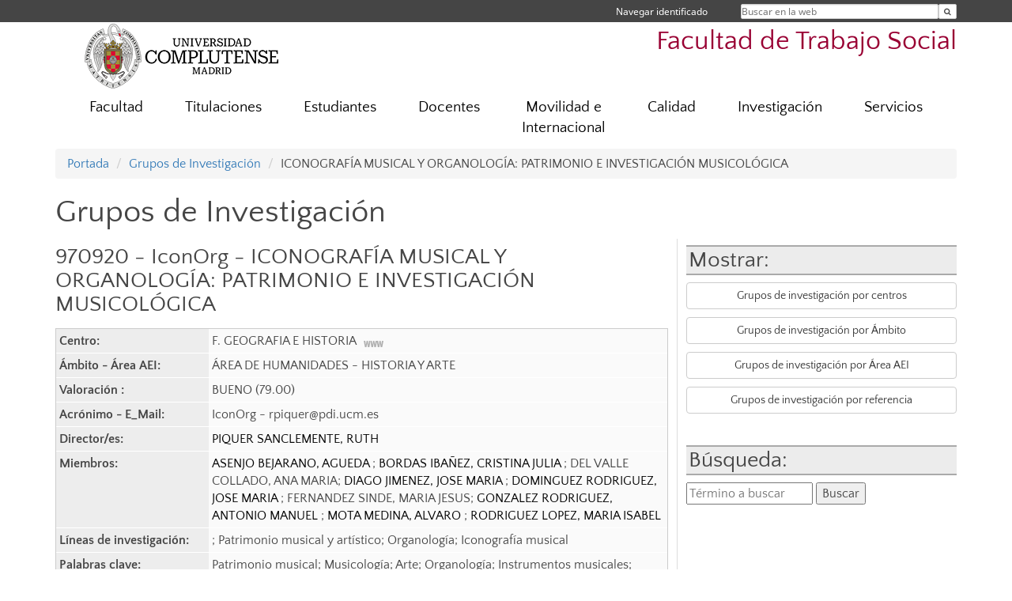

--- FILE ---
content_type: text/css
request_url: https://trabajosocial.ucm.es/themes/ucm16/css/ucm.css
body_size: 8649
content:
/*
 *****************************************************************************************************************************
 * HOJA DE ESTILOS GENERAL
 * Universidad Complutense de Madrid
 *
 * Fichero:             ucm.css
 * Finalidad:           Visualización normal.
 * Fecha actualizacion: 04/10/2016
 *
 *****************************************************************************************************************************
 */
@font-face {
    font-family: Quattrocento;
    src: url(../fonts/QuattrocentoSans-Regular.ttf);
}
@font-face {
    font-family: Quattrocento;
    src: url(../fonts/QuattrocentoSans-Bold.ttf);
    font-style: normal;
  	font-weight: 700;
}
@font-face {
    font-family: Quattrocento;
    src: url(../fonts/QuattrocentoSans-Italic.ttf);
    font-style: italic;
}
@font-face {
    font-family: Quattrocento;
    src: url(../fonts/QuattrocentoSans-BoldItalic.ttf);
    font-style: italic;
    font-weight: 700;
}
@font-face {
    font-family: NotoSans;
    src: url(../fonts/NotoSans-Regular.ttf);
}
@font-face {
    font-family: NotoSans;
    src: url(../fonts/NotoSans-Bold.ttf);
    font-style: normal;
  	font-weight: 700;
}
@font-face {
    font-family: NotoSans;
    src: url(../fonts/NotoSans-Italic.ttf);
    font-style: italic;
}
@font-face {
    font-family: NotoSans;
    src: url(../fonts/NotoSans-BoldItalic.ttf);
    font-style: italic;
    font-weight: 700;
}
@font-face {
    font-family: Simonetta;
    src: url(../fonts/Simonetta-Regular.ttf);
}
@font-face {
    font-family: Simonetta;
    src: url(../fonts/Simonetta-Black.ttf);
    font-style: normal;
  	font-weight: 700;
}
@font-face {
    font-family: Simonetta;
    src: url(../fonts/Simonetta-Italic.ttf);
    font-style: italic;
}
@font-face {
    font-family: Simonetta;
    src: url(../fonts/Simonetta-BlackItalic.ttf);
    font-style: italic;
    font-weight: 700;
}
 
html{
	font-size:1em;
}

body{
	color:#454545;
	font-family: 'Quattrocento';
	font-size:1em;
}

h1,
h2 { margin: 0.3em 0;}

h3,
h4 { margin: 0.2em 0;}

h1 { font-size : 2.5em; }
h2 { font-size : 1.75em;}
h3 { font-size : 1.5em;	}
h4 { font-size : 1.25em;}
h5 { font-size : 1em;	}
h6 { font-size : 1em;	}

input:read-only {
    background-color: #ececec;
}
input:-moz-read-only { /* For Firefox */
 background-color: #ececec;
}

h1.web_title{
    text-align: right;
    margin: 0.2em 0;
}
h1.web_title_ucm{
	display: none;
}
h1.web_title a,h1.web_title a:hover{
	color: #990033;
}
h2#do_title{
	background-color: #990033;
	color: #FFF;
	text-align: right;
	font-size: 1.3em;
	font-weight: normal;
}
h2#do_title a{
	color: #FFF;
	font-weight: normal;
	padding: 0 4px 0 4px;
}
h2#do_title a:hover{
	color: #990033;
	background-color: #FFF;
	text-decoration: none;
	border: 1px solid #990033;	
}
#barra {
	position: relative;
	margin: 0px;
	height: 28px;
	width: 100%;
	background-color: #D9DADB; /* fondo claro*/
	background-color: #454545; /* fondo oscuro*/
	font-family: "NotoSans";
	font-size:0.75em;
	padding-top: 5px;
}
#barra .ul-menu{	
	list-style: none;
	padding: 0;
}

#barra .ul-menu li{
  	float:right;
  	margin-right: 10px;
}
#barra .ul-menu li:first-child{
  	margin-right:0px;
}
#barra .ul-menu li:last-child{
  	float: left;
  	margin: 0px 0px 0px 4px;
}
#barra .ul-menu li ul li:last-child{
  	margin: 0px 10px 0px 0px;
}
#barra li a{
  	color:#fff; /* para el fondo oscuro*/
  	border:0px;
}
#barra li a:hover{
  	text-decoration: underline;
}
#barra ul#lg_items{
	list-style: none;
	margin: 0;
	padding: 0;
}
#barra ul#lg_items li{
	float: none;
	margin: 0 4px 0 0;
	padding: 0 0 0 4px;
	display: inline;
	border-left: 1px solid #606060;
}
#barra ul#lg_items li:first-child{
	padding: 0;
	border: 0;
}
#barra ul#lg_items li:last-child{
	margin-right: 0;
}

#barra ul#permisos{
	float: left;
	list-style:none;
  	padding:0px;
  	margin:0px;
    padding-right:10px;
	padding-top: 3px;
}
#barra ul#permisos li a{
	cursor:pointer;
  	border:1px solid #454545;
	background-color:#f0f0f0;
  	color:#000000;
  	margin-top:4px;
  	-moz-border-radius: 2px 2px 2px 2px;
	-webkit-border-radius:2px 2px 2px 2px;
	border-radius:2px 2px 2px 2px;
	padding:0px 4px 0px 4px;
}

#barra ul#permisos li a:hover{
  	background-color:transparent;
  	color:#ffffff;
  	border:1px solid #c0c0c0;
  	padding:0px 4px 0px 4px;
  	text-decoration: none;
}
#formbuscador{
	display:inline-flex;
}

.botoncerrar{
	display: none;
	border: 1px solid #ccc;
	border-radius: 2px;
	font-size: 0.95em;
	line-height: 1.42857;
	width: auto;
	background-color: #F0F0F0;
}

#search{
	margin:0;
	padding: 0;
    display: inline-block;
    vertical-align: middle;
    width: 250px;
    line-height: 1.42857143;
    color: #555;
    background-color: #fff;
    background-image: none;
    border: 1px solid #ccc;
    border-radius: 2px;
    -webkit-box-shadow: inset 0 1px 1px rgba(0, 0, 0, .075);
    box-shadow: inset 0 1px 1px rgba(0, 0, 0, .075);
    -webkit-transition: border-color ease-in-out .15s, -webkit-box-shadow ease-in-out .15s;
    -o-transition: border-color ease-in-out .15s, box-shadow ease-in-out .15s;
    transition: border-color ease-in-out .15s, box-shadow ease-in-out .15s;
}
.search_label{
	position: absolute;
	z-index: -100;
}
.botonbusca{
    width: auto;
	font-size: 0.8em;
	line-height: 1.42857143;
	background-color: #fff;
    background-image: none;
    border: 1px solid #ccc;
    border-radius: 2px;
}
#boption{
	margin-left: 4px;
	font-size: 0.8em;
	color: #fff;
}
#boption label{
	margin: 0;
	font-weight: normal;
	vertical-align: super;
}
#botonmenu{
	border: 0;
	background-color: transparent;
	padding: 0;
	margin:0;
}
#menusuperior{
	border: 0px;
	min-height: 20px;
}

#cabecera{
	position: relative;
}
#logo{
	padding-top: 2px;	
}
#contenidomenu li ul li{
	font-size: 0.915em;
}
#contenidomenu li ul li:last-child{
	border-top: 1px solid #EFEFEF;
	text-align: right;
}
#contenidomenu li ul li:last-child a{
	line-height: 0;
    margin: 0;
    padding: 3px 8px 0 0;
}
#contenidomenu li ul li:last-child a i{
	color: #454545;
}
#contenidomenu li a,#contenidomenu li ul li a:hover,#contenidomenu li ul li a:focus{ color:#000;}
#contenidomenu li a:hover,#contenidomenu li a:focus,#contenidomenu li a:active{ color:#fff;}
section header h2{
	display: none;
}
em.mas{
	display: none;
}
.carousel_col #carouselUcm{
	float: left;
	width: 70%;
}
.ucm-bandera{
	position: relative;
	top: -1.6em;
	margin-bottom: 0.5em;
	width: 70%;
}
.ucm-bandera a img{
	width: 100%;
}
.news2{
	position: relative;
	float: right;
	width: 29%;
	height: 400px;
	padding: 0;
	margin:0;
}

.rayabaja{
	position: relative;
	line-height: 0px;
	margin: 1.3em 0em 1.2em 0em;
	border-bottom: 1px solid #DCDCDC;
}
.rayabaja h2{
	display: inline;
	margin: 0em;
	padding: 0em 0.6em 0em 0em;
	font-family: 'NotoSans';
	color: #990033;
	background-color: #fff;
	line-height: 0.1;
}
.rayaalta{
	border-top: 1px solid #ccc;
}
h2.news_tribuna{
	position: relative;
	margin-top: -35px;
	text-align: right;
	color: #990033;
	font-family: 'NotoSans';
	font-size: 1.1em;
}
h2.news_tribuna a{
	position: relative;
	color: #990033;
	background-color: #ffffff;
	padding: 0em 0em 0em 0.6em;
}

.news1_txt {
	font-family: 'Quattrocento';
}
.news1_txt h3{
	font-size: 1.35em;
	margin: 0;
}
.news1_txt p{
	font-size: 1.05em;
	margin: 0;
}
.news2_item{
	position: relative;
}
.news2_item:last-child{
	position: absolute;
	bottom: 0px;
	width: 100%;
	border-top: 1px solid #fff;
}
.news2_item article figure{
	overflow: hidden;
	max-height: 200px;
}
.news2_item img.img_not_sec_vert{
	max-width: inherit;
	height: 200px;
}
.news2_txt {
	position: absolute;
	bottom: 0px;
	font-family: 'Quattrocento';
	text-align:justify;
	background-color: #565656;
	width: 100%;
}
.news2_txt h3{
	padding: 5px 5px 2px 5px;
	font-size:1em;
	margin: 0;	
}
.news2_txt p{
	font-size: 0.95em;
	margin: 0.2em 0 0 0.3em;
	color: #666;
}
.news2_txt h3 a{
	color: #fff;
}
.news2_txt h3 a:hover{
	opacity: 1;	
}
	
.news_mas{
	font-family:"Quattrocento";
	font-size:0.9em;
}

.news_mas_left{
	float: left;
	margin-left: 38px;
}
.news_mas_left img{
	width: 45px;
}
.news_mas_right{
	float: right;
	text-align: right;
}
.news_mas_right::after{
	clear: both;
	display: table;
	content: ' ';
}
.news_mas_right a{
	display: block;
}
.news_mas_right a.news_tribuna {
	margin-right: -2px;
}
.news_mas_right a.news_tribuna img{
	width: 130px;
}

#avisos{
	border: 1px solid #d5d5d5;
	border-radius: 10px;
}
#avisos .rayabaja{
	text-align: right;
}
#avisos .rayabaja h2{
	padding: 0em 0em 0em 0.6em;
}

#news3 .rayabaja{
	margin-top: -8px;
}

.recursos{
	margin-top: 5.5em;
	margin-bottom: 2em;
}

ul, .wg_txt .ulnoticias{
	list-style-image:url("../media/img/rombo.png");
}
.ulnoticias, .wg_txt .ulnoticias{
	color: #000;
	font-family:"Quattrocento";
	font-size:0.9em;
	margin-top: 0.8em;
}
.ulnoticias li, .wg_txt .ulnoticias li{
	margin: 0.4em 0em 1em 0em;
}
.wg_txt .ulnoticias li::before{
	content:"";
	margin-left: -4px;
}
.ulnoticias li a, .wg_txt .ulnoticias li a{
	color: #000;
}
.ulavisos{
	color: #000;
	font-family:"Quattrocento";
	font-size:0.9em;
	margin-top: 0.8em;
}
.ulavisos li{
	margin: 0.3em 0em 0.5em 0em;
}
.ulavisos li a{
	color: #000;
}
ul.enlaces-noticias{
	position: relative;
	list-style: none;
	margin:0;
	padding:0;
	font-family: 'NotoSans';
}
ul.enlaces-noticias::after{
	clear: left;
}
ul.enlaces-noticias li{
	position : relative;
	float: left;
	width: 32%;
	height: 80px;
	border: 0;
	margin: 0;
	text-align: center;
}
ul.enlaces-noticias li:first-child{
  text-align: left;
}
ul.enlaces-noticias li:nth-child(2){
  top:21px;
}
ul.enlaces-noticias li:last-child{
  text-align: right;
  font-family:"Quattrocento";
  font-size:0.9em;
}

ul.enlaces-noticias li:last-child img {
    width: 130px;
}

ul.enlaces-noticias li:first-child img {
    width: 45px;
}
ul.enlaces-noticias li:last-child a:first-child{
  display:block;
}
ul.iconos{
	position: relative;
	list-style: none;
	margin:0;
	padding:0;
	font-family: 'NotoSans';
}
ul.iconos::after{
	clear: left;
}
ul.iconos li{
	position : relative;
	float: left;
	width: 12.45%;
	height: 160px;
	border: 0;
	margin: 0;
	text-align: center;
}
ul.iconos li p{
	margin-top: 0.3em;
	font-size: 0.95em;
}
ul.iconos_2{
	position: relative;
	list-style: none;
	margin:0;
	padding:0;
	font-family: 'NotoSans';
}
ul.iconos_2::after{
	clear: left;
}
ul.iconos_2 li{
	position : relative;
	float: left;
	width: 47%;
	height: 186px;
	border: 0;
	margin: 0;
	text-align: center;
}
ul.iconos_2 li:first-child{
	margin-right: 1.2em;
}
ul.iconos_2 li p{
	margin-top: 0.3em;
	font-size: 0.95em;
}
#portada > div.container{
	margin-top: 2em;
}
div#restonoticias figure{
	height: 200px;
	overflow: hidden;
	border: 1px solid #F3F3F3;
}
section#portada-foto{
	margin-bottom: 20px;
}
section#portada-foto div.container{
	max-height: 400px;
	overflow: hidden;
}
section#portada-foto div.container img{
	width: 100%;
}
.spacer{
	clear: both;
}
.sombra{
	box-shadow: 2px 2px 5px #2D2D2D;
	-webkit-box-shadow: 2px 2px 5px #2D2D2D;
	-moz-box-shadow: 2px 2px 5px #2D2D2D;
	filter: shadow(color=#2D2D2D, direction=135, strength=2);
}

ul.redes{
	margin-top: 0;
	margin-bottom: 0em;
	list-style: none;
	padding: 0;
}

ul.redes li:first-child{
	padding-left: 0em;
}
ul.redes li{
	display: inline-block;
	padding: 1em;
}
ul.redes li a img{
	width: 80%;
}
.cei{
/*	padding-top: 16px; */
	padding-bottom: 5px;
}
.cei img{
/*	max-width: 120px;*/
	max-height: 55px;
}
.cei a:first-child{
	margin-right: 5%;
}

#pie{
	position: relative;
	background: #454545;
	padding: 1em 0.2em 1em 0.2em;
	text-align:center;
}

#pie_contacto{
	font-family: 'Quattrocento';
	padding-bottom: 0.4em;
	padding-top: 0.4em;
	margin-top: 0.4em;
	color: #fff;
	border-top: 1px solid #535353;
	font-size: 0.8em;
}
#pie_contacto a{
	color: #fff;
}
nav#pie_1, nav#pie_2,nav#pie_3{
	text-align: left;
	padding: 1em 3em;
 	margin: 0em 6%;
 	max-width: 100%;
 	min-width: 50%;
}
nav#pie_1 ul, nav#pie_2 ul, nav#pie_3 ul{
	list-style: none;
	color: #fff;
}
nav#pie_1 ul li a, nav#pie_2 ul li a, nav#pie_3 ul li a{
	color: #fff;
}

main .ver_no{
	display: none;
}

@media (min-width: 767px) and (max-width: 1200px) {
	.container{
		width: 96%;
		padding: 0px;
	}
	h1.web_title a img{
		width: auto;
		max-width: 95%;
	}
	.news1_txt h3 {
	    font-size: 1.5em;
	}
	.news1_txt p {
	    font-size: 1.05em;
	    margin-top: 1.1em;
	}
}

@media (max-width: 1200px) {
	.carousel_col #carouselUcm{
		width: 66%;
	}
	.ucm-bandera{
		width: 66%;
	}
	h1.web_title a img{
		width: auto;
		max-width: 95%;
	}
	.news2{
		width: 33%;
	}
}

@media (min-width: 750px) and (max-width: 860px) {
	/*******************************************/
	/*Para las noticias del carrousel y 5-6*/
	main#portada section.fondogris {
	    background-color: inherit;
	}
	h1.web_title a img{
		width: auto;
		max-width: 95%;
	}
	.carousel_col #carouselUcm {
	    float: none;
	    width: 100%;
	}
	.ucm-bandera{
		width: 100%;
	}
	.news2{
		float: none;
		width: 100%;
		height: inherit;
		margin-top: 30px;
	}
	.news2_item{
		position: relative;
		float: left;
		width: 49%;
		padding-left: 14px;
	}
	.news2_item:last-child{
		position: relative;
		float: right;
		bottom: inherit;
		padding-left: 0px;
		padding-right: 14px;
		width: 49%;
		border: 0;
	}
	.news2_item article figure {
	    position: relative;
	}
	.news2_item article figure{
	    max-height: 170px;
	}
	.news2_item article .news2_txt {
	    position: relative;
	    bottom: inherit;
	    text-align: justify;
	    background-color: #fff;
	}
	.news2_item article .news2_txt h3 a {
	    color: #454545;
	}
	.news2::after{
		clear: both;
		display: table;
		content: ' ';
	}
	ul.iconos li{
		width: 24%;
	}
	.cei a:first-child{
		margin-right: 0;
		margin-bottom: 10px;
		display: block;
	}
	/*******************************************/
}

@media (max-width: 767px) {
	.search_label{
		font-size: 0.5em;
	}
	h1.web_title a img{
		width: auto;
		max-width: 95%;
	}
	.carousel_col #carouselUcm{
		float: none;
		width: 100%;
	}
	.ucm-bandera{
		width: 100%;
	}
	main#portada section.fondogris{
		background-color: inherit;
	}
	.news2{
		float: none;
		width: 100%;
		height: inherit;
		margin-top: 30px;
	}
	.news2_item{
		position: relative;
		float: left;
		width: 49%;
		padding-left: 14px;
	}
	.news2_item:last-child{
		position: relative;
		float: right;
		bottom: inherit;
		padding-left: 0px;
		padding-right: 14px;
		width: 49%;
	}
	.news2_item article figure {
	    position: relative;
	}
	.news2_item article figure{
	    max-height: 170px;
	}
	.news2_item article .news2_txt {
	    position: relative;
	    bottom: inherit;
	    text-align: justify;
	    background-color: #fff;
	}
	.news2_item article .news2_txt h3 a {
	    color: #454545;
	}
	.news2::after{
		clear: both;
		display: table;
		content: ' ';
	}
	#avisos{
		margin: 20px 14px 0px 14px;
		width: inherit;
	}
	#news3{
		margin-top: 15px;
	}
	#avisos .rayabaja {
	    text-align: left;
	}
	#avisos .rayabaja h2 {
	    padding: 0em 0.6em 0em 0em;
	}
	table{
		overflow-x: auto;
		display: block;
	}
	.container{
		width: auto;
		padding: 0px;
	}
	.row{
		margin: 0px;
	}
	#barra{
		position: fixed;
		top: 0;
		height: 16px;
		z-index: 9;
		padding: 0px;
		font-size: 0.7em;
	}
	#barra .ul-menu li:last-child{
	  	margin: 0px 0px 0px 0px;
	}
	
	#barra ul#permisos{
		padding-right:12px;
		padding-top: 0px;
		padding-left: 6px;
	}
	#barra ul#permisos li a{
		background-color: transparent;
	  	margin:0px;
	  	color: #fff;
	  	border: 0;
	  	-moz-border-radius: 0;
		-webkit-border-radius:0;
		border-radius:0;
		padding:0px;
	}
	#barra ul#permisos li a:hover{
		border: 0;
		padding: 0;
	}
	#barra .ul-menu li ul li {
		float: none;
		text-align: right;
	}
	
	#barra .ul-menu li ul li a{
		color: #454545;
	}
	#barra .ul-menu li ul#lg_items li a{
		color: #fff;
		font-size: 0.9em;
	}
	
	#barra .ul-menu li ul li:last-child{
	  	float: none;
	  	margin-right: 0;
	}
	#cabecera{
		top: 16px;
		margin-top: 0;
	}
	h1.web_title{
		font-size: 1em !important;
	}
	#menu{
		position: absolute;
	    top: 0.9em;
	    margin: 0;
	    width: 100%;
	}
	#contenidomenu{
		position: relative;
		z-index: 3;
		background-color: #fff;
		overflow:hidden;
		padding: 3em 0em 0em 2em;
	}
	#contenidomenu li{
		border-bottom: 1px solid #E5E5E5;
	}
	#contenidomenu li ul li:last-child{
		border-bottom: 0;
	}
	#contenidomenu li a:hover, #contenidomenu li a:focus, #contenidomenu li a:active {
	    color: #000;
	}
	#botonmenu{
		float:left;
		position:fixed;
		top: 30px;
		margin-left: 2em;
		font-size: 1.4em;
    	padding: 0;
    	z-index: 9;
	}
	
	#menusuperior{	
		position:absolute;
		top:1.6em;
		right: 10em;
		z-index:999;
	}
	#contenido-menusuperior{
		position: absolute;
	    top: 3.8em;
	    right: 0;
	    width: 20em;	
		background:#fff;
	}
	#contenido-menusuperior a{
		color:#000;
	}
	#contenido-menusuperior a:hover{
		color: rgb(213,213,213);
		background: none;
	}
	#collapse-personal{
		position: absolute;
		font-size: 1.3em;
		color:#454545;
		padding: 0.3em 0.5em;
	}
	#menu .in,#menu .collapsing{
		position: fixed;
		width: 100%;
		left: 0;
		z-index: 2;
	}
	#menusuperior .in,#menusuperior .collapsing {
		position: absolute;
		right: -6em;
	}
	
	.posicion_buscar{
		position:absolute;
		top:2.6em;
		right: 0;
		margin: 0 1.5em 0 0;
		z-index:999;
	}
	.botonbusca{
		border: 0;
	    width: auto;
		height: auto;
		padding: 0.1em 0.3em;
		font-size: 2em;
	}
	
	.posicion_input_buscar{
		position:absolute;
		top:2.6em;
		right: 1.5em;
		z-index:9;
	}
	
	#search{
		display:none;
		font-size: 1.6em;
		width: 22em;
		height: 2.6em;
		margin-top: -0.6em;
		margin-right: 24px;
	}
	#boption{
		display: none;
		color: #454545;
		background-color: #fff;
	}
	.botoncerrar{
		font-size: 2.9em;
		margin-top: 0.6em;
		border: 0;
		position:relative;
		z-index: 10;
		padding: 0 9px;
	}
	
	#logo{
	    position: fixed;
	    top: 16px;
	    z-index: 4;
	    background-color: #fff;
		text-align: center;
		box-shadow: 0 0.125rem 0.313rem 0 rgba(50, 50, 50, 0.2);
	}
	#logo img{
		max-width: 170px;
		margin: 0.2em 0;
		position: relative;
		z-index: 3;
	}
	ul.iconos li{
		width: 24%;
	}
	ul.iconos_2 li{
		float: none;
		display: inline;
		widht: 100%;
	}
	#titulo_website{
	    position: relative;
	    top: 50px;
	    z-index: initial;
		text-align: left;
		background-color: #F1EDED;
		padding: 0.3em 0.1em 0.3em 0.6em;
		margin: 0;
	}
	h1.web_title {
		text-align: center;
		margin: 0;
	}
	h2#do_title {
	    font-size: 0.9em;
	    margin-top: 66px;
	    margin-bottom: -50px;
	}
	main{
		position: relative;
		margin-top: 66px;
	}
	.news1_txt h3 {
	    font-size: 1.2em;
	}
	.news1_txt p {
	    font-size: 0.9em;
	    margin: 0 0 4px 0;
	}
	.recursos {
		margin-top: 20px;
	   	padding-top: 20px;
	   	border-top: 1px solid #F1EDED;
	   	margin-bottom: 1em;
	}
	h2.news_tribuna{
		text-align: left;
		margin-top: 1em;
	}
	nav#pie_1 ul, nav#pie_2 ul{
		padding-left: 0;
		text-align: center;
	}
}

@media (max-width: 550px) {
	.container{
		padding: 0px;
	}
	h1.web_title a img{
		width: auto;
		max-width: 95%;
	}
	
	#barra{
		padding: 0 0 0 0.3em;
		font-size: 0.6em;
		height: 12px;
	}
	
	#cabecera{
		top: 12px;
		margin-top: 0.75em;
	}	
	#menu{
		top: 12px;
		border: 0;
		min-height: 40px;
	}
	
	.botonbusca{
		padding: 0;
		margin: 0;
	}
	#botonmenu{
		top: 22px;
		margin-left: 1.5em;
		font-size: 1.4em;
	}
	
	#menusuperior{	
		top:24px;
		right: 7em;
	}
	#contenido-menusuperior{
		top: 2.4em;
		width: 20em;
		font-size: 1.2em;
	}
	#collapse-personal{
		font-size: 1.2em;
		padding: 0;
		margin: 0;
		border: 0;
		background-color: transparent;
	}
	.posicion_input_buscar{
		top: 16px;
		right: 1em;
		font-size: 1.4em;
	}
	.posicion_buscar{
		top: 20px;
	}
	#search{
		width: 15.3em;
		height: 2.2em;
		margin: 0;
		padding: 0;
		font-size: 1.1em;
		margin-right: 24px;
	}
	.boption_block{
		display: block;
		position: absolute;
		top: 34px;
		left: -4px;
		width: 100%;
	}
	.botoncerrar{
		font-size: 2.4em;
		margin-top: 16px;
		padding: 0 9px;
	}
	#logo{
		top: 12px;
	}
	
	#logo img{
		max-width: 130px;
		margin: 0.1em 0;
	}
	#titulo_website{
		top: 26px;
	}
	h1.web_title {
		padding-left: 0.6em;
	}
	h1.web_title a img{
		width: 95%;
	}
	h2#do_title{
		font-size: 0.85em;
		margin-top: 38px;
		margin-bottom: -20px;
	}
	main{
		margin-top: 38px;
	}
	.rayabaja h2 {
	    font-size: 1.5em;
	}
	
	.news2_item{
		float: none;
		width: inherit;
		margin-left: 14px;
		margin-right: 14px;
		padding: 0;
	}
	.news2_item:last-child{
		float: none;
		width: inherit;
		margin: 14px;
		margin-bottom: 0px;
		padding: 0;
		padding-top: 14px;
		border-top: 1px solid #F1EDED;
	}
	.news2_item article figure {
	    position: relative;
	    float: left;
	    width: 40%;
	    max-height: 200px;
	}
	.news2_item article .news2_txt {
	    position: relative;
	    float: left;
	    width: 60%;
	    padding-left: 14px;
	    bottom: inherit;
	    text-align: left;
	    background-color: #fff;
	}
	.news2_item article .news2_txt h3 a {
	    color: #454545;
	}
	.news2_item::after{
		clear: both;
		display: table;
		content: ' ';
	}
	.news2_item img.img_not_sec_vert {
		height: 100px;
	}
	.ulavisos li a {
	    font-size: 1em;
	}
	.ulnoticias li a {
	    font-size: 1em;
	}
	.recursos {
	    padding-top: 20px;
	}
	ul.iconos li {
	    width: 50%;
	}
	ul.redes li{
		padding: 0.4em;
	}
}
@media (max-width: 320px) {
	#cabecera{
		margin-top: 0;
	}
	h1.web_title a img{
		width: auto;
		max-width: 95%;
	}
	#titulo_website{
		z-index: 3;
		padding: 0.5em 0.1em 0.3em 0.6em;
	}
	#logo img{
		max-width: 100px;
	}
	#botonmenu {
	    top: 20px;
	    font-size: 1.1em;
	}
	#menusuperior {
	    top: 22px;
	    right: 4.5em;
	}
	#collapse-personal {
	    font-size: 0.9em;
	}
	.posicion_buscar {
		margin: 0 0.6em 0 0;
	}
	.botonbusca {
	    font-size: 1.6em;
	}
	.posicion_input_buscar {
	    font-size: 1.25em;
	    right: 0.5em;
	}
	#menusuperior .in, #menusuperior .collapsing {
	    right: -4em;
	}
	ul.redes li{
		padding: 0.1em;
	}
	.cei a:first-child{
		margin-right: 0;
		margin-bottom: 10px;
		display: block;
	}
}






#logo1{
	padding:2px 2px;
}
.adapta{
	width:100%;
}
.fondoblanco{
  background-color:#fff;
}
.fondogris{
	background-color:rgb(241, 237, 237);
/*	background: rgb(241, 237, 237) url(../img/fondo1.png) repeat ;*/
}
.titulonoticia, titulonoticia a{
	font-size:1.8em;	
}

.enlace:hover{
	text-decoration:none;
}
.enlace img{
	max-width:100px;
}

.texto-noticia{
    position: absolute;
    vertical-align: bottom;
    right: 0px;
    bottom: 0px;
    left: 73%; 
    z-index: 10;
    padding: 25px 2px 25px 10px;
    color: #fff;
    text-align: left;
    /* text-shadow: 0 1px 2px rgba(0, 0, 0, .6); */
    background: rgba(63, 64, 64, 0.89);
    width: 300px;
    height: 100%;
    float: right;
/*    font-family: "PT Sans",'Helvetica Neue',Arial,Helvetica,sans-serif;*/
}
.texto-noticia a{
    color: #fff;
    text-align: center;
/*    text-shadow: 0 1px 2px rgba(0, 0, 0, .6);*/
	font-size:1.6em;
	text-decoration: none;	
}
.fondo-textonoticia{
	background: rgba(90, 91, 93, 0.76);
    color: #333;
    font-size: 1em;
	text-decoration: none;
}
.fondo-textonoticia:hover{
	background: rgb(171,171,171);
    color: red;
	text-decoration: none;	
}
.texto-noticia-movil a{
	color:#fff;
}
.fondo-cabecera {
	background: #454545;
    color: #fff;
	text-decoration: none;
	border-bottom:6px solid rgb(122,122,122);	
}
.fondo-cabecera a{
    color: #fff;
	text-decoration: none;	
}

.indicador{
    font-family: inherit;
    font-weight: 500;
    line-height: 1.1;
    color: #880000;
	font-size:2.5em;
	margin-top: 10px;
    margin-bottom: 10px;	
}



.listapersonal{
	list-style:none;
	padding-left:10px;
	font-size:1.2em;
}
.listapersonal li span{
	color:#a28c42;
}
.sublista{
  list-style:none;
  padding-left:10px;
  font-size:1em;
  color:#aaa;

}
.separa-pie, .separa-pie a{padding-right: 30px; float:left; color:#fff;font-size:1.2em;}

.colorblanco{
	border-top: solid 1px #fff;
}
.pading2{
	padding: 10px 10px 10px 10px;
}
.bordederecho{
	    border-right: 1px solid #ccc;
}
.borde-container {
    border: 6px solid #fff;
    border-radius: 4px;
}
.separador{
  display:block;
  border-bottom:1px solid #fff;
  width:50%;
}
.titulopersonal{
	border-bottom:2px solid #AAA;
	border-top:2px solid #AAA;
	background:#ececec;
	color: #000;
	padding: 2px 0px 2px 0px;
}
.hr-blanco{
	border-bottom:1px solid #fff;
	margin-top:0%;
}
.texto-verde{
	color:#26634C;
}
.texto-amarillo{
	color:#7F4903;
}
.texto-azul{
	color:#0c5c64;	
}
.texto-rojo{
	color:#9E361B;	
}
.texto-negro{
	color:#003E96;	
}
.texto-negro:hover{
	color:#000;
}
.texto-gris{
	color:#454545;	
}
.texto-lila,.text-cielo{
	color:#337ab7;	
}
.texto-bourdeos{
	color:#88344d;
}
.texto-ocre{
	color:#c46c14;	
}
.fondo-blanco{
	z-index: 999;
	background-color: #fff;
	background: #fff;
}

#pagina_web_pg{
	height: 100%;
	min-height: 50em;
}
/* estilos para página de estilos*/
.wg_txt ul.submenu {
    list-style: none;
	list-style-image:none;
    margin: 10px 0px 24px 0px;
    padding: 2px 4px 2px 4px;
    border-bottom: 2px solid #454545;
    border-top: 2px solid #454545;
    background-color: #EDEDED;
}
.wg_txt ul.submenu li {
    display: inline-block;
    margin: 0px -4px 0px 8px;
    padding: 5px;
    font-size: 0.9em;
    border-right: 2px solid #454545;
}
.wg_txt ul.submenu li a, ul.submenu li a:link, ul.submenu li a:active, ul.submenu li a:visited {
    margin: 0;
    padding: 2px 5px 2px 5px;
    text-decoration: none;
    color: #454545;
}
.wg_txt  ul.submenu li::before{
	list-style: none;
	content:"";
}
.wg_txt ul.submenu li a:hover{
	 	color:#fff;
		background-color: #454545;
}
	
.wg_txt	ul.submenu li.on{
		background-color: #454545;
}
.wg_txt ul.submenu li.on:hover{
		background-color: #000;
}
.wg_txt	ul.submenu li.on a,ul.submenu li.on a:link,ul.submenu li.on a:active,ul.submenu li.on a:visited{
		color:#fff;
}
.wg_txt a.portada:hover{
	text-decoration:none;
}
.wg_txt a.bootstrap{
	color:#337ab7;
	text-decoration:none;
}
.wg_txt a.bootstrap:hover{
	color:#23527c;
	text-decoration:underline;
}
.wg_txt a.btn_acceso {
    display: inline-table;
    margin-top: 1.6em;
    cursor: pointer;
    color: #fff;
}
.wg_txt .btn_grande{
    background: #818181;
    background-image: -webkit-linear-gradient(bottom,#454545,#818181);
    background-image: -moz-linear-gradient(bottom,#454545,#818181);
    background-image: -o-linear-gradient(bottom,#454545,#818181);
    background-image: linear-gradient(to top,#454545,#818181);
    border: 0;
    -moz-border-radius: 5px;
    -webkit-border-radius: 5px;
    -o-border-radius: 5px;
    border-radius: 5px;
    -moz-box-shadow: 0 1px 1px #555 inset;
    -webkit-box-shadow: 0 1px 1px #555 inset;
    -o-box-shadow: 0 1px 1px #555 inset;
    box-shadow: 0 1px 1px #555 inset;
    padding: 0.3em 0.9em;
    font-size: 1.5em;
    color: white;
    font-weight: normal;
    text-decoration: none;
}
/*fin estilos para página de estilos*/

